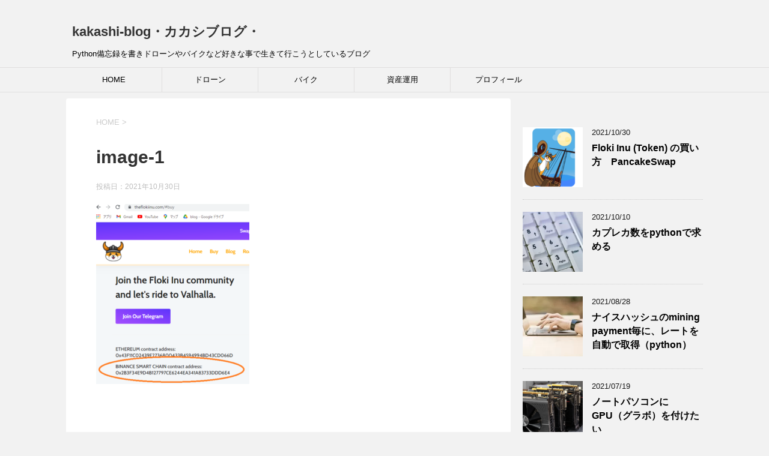

--- FILE ---
content_type: text/html; charset=UTF-8
request_url: https://kakashi-blog.com/%EF%BC%88%E4%BB%AE%E6%83%B3%E9%80%9A%E8%B2%A8%EF%BC%89floki-inu-%E3%81%AE%E8%B2%B7%E3%81%84%E6%96%B9%E3%80%80%EF%BD%B0pancakeswap%EF%BD%B0/image-1-11/
body_size: 13749
content:
<!DOCTYPE html>
<!--[if lt IE 7]>
<html class="ie6" dir="ltr" lang="ja" prefix="og: https://ogp.me/ns#"> <![endif]-->
<!--[if IE 7]>
<html class="i7" dir="ltr" lang="ja" prefix="og: https://ogp.me/ns#"> <![endif]-->
<!--[if IE 8]>
<html class="ie" dir="ltr" lang="ja" prefix="og: https://ogp.me/ns#"> <![endif]-->
<!--[if gt IE 8]><!-->
<html dir="ltr" lang="ja" prefix="og: https://ogp.me/ns#">
	<!--<![endif]-->
	<head prefix="og: http://ogp.me/ns# fb: http://ogp.me/ns/fb# article: http://ogp.me/ns/article#">
		<meta charset="UTF-8" >
		<meta name="viewport" content="width=device-width,initial-scale=1.0,user-scalable=yes">
		<meta name="format-detection" content="telephone=no" >
		
		
		<link rel="alternate" type="application/rss+xml" title="kakashi-blog・カカシブログ・ RSS Feed" href="https://kakashi-blog.com/feed/" />
		<link rel="pingback" href="https://kakashi-blog.com/xmlrpc.php" >
		<!--[if lt IE 9]>
		<script src="https://kakashi-blog.com/wp-content/themes/stinger8/js/html5shiv.js"></script>
		<![endif]-->
				<title>image-1 | kakashi-blog・カカシブログ・</title>
	<style>img:is([sizes="auto" i], [sizes^="auto," i]) { contain-intrinsic-size: 3000px 1500px }</style>
	
		<!-- All in One SEO 4.8.7.2 - aioseo.com -->
	<meta name="robots" content="max-image-preview:large" />
	<meta name="author" content="kakashi"/>
	<meta name="google-site-verification" content="uJ14Q5WiiOZ8sk41zJjF3lIoLj0TzaVNm4dQNiSDBkY" />
	<link rel="canonical" href="https://kakashi-blog.com/%ef%bc%88%e4%bb%ae%e6%83%b3%e9%80%9a%e8%b2%a8%ef%bc%89floki-inu-%e3%81%ae%e8%b2%b7%e3%81%84%e6%96%b9%e3%80%80%ef%bd%b0pancakeswap%ef%bd%b0/image-1-11/" />
	<meta name="generator" content="All in One SEO (AIOSEO) 4.8.7.2" />
		<meta property="og:locale" content="ja_JP" />
		<meta property="og:site_name" content="kakashi-blog・カカシブログ・ | Python備忘録を書きドローンやバイクなど好きな事で生きて行こうとしているブログ" />
		<meta property="og:type" content="article" />
		<meta property="og:title" content="image-1 | kakashi-blog・カカシブログ・" />
		<meta property="og:url" content="https://kakashi-blog.com/%ef%bc%88%e4%bb%ae%e6%83%b3%e9%80%9a%e8%b2%a8%ef%bc%89floki-inu-%e3%81%ae%e8%b2%b7%e3%81%84%e6%96%b9%e3%80%80%ef%bd%b0pancakeswap%ef%bd%b0/image-1-11/" />
		<meta property="article:published_time" content="2021-10-30T12:19:50+00:00" />
		<meta property="article:modified_time" content="2021-10-30T12:19:50+00:00" />
		<meta name="twitter:card" content="summary" />
		<meta name="twitter:title" content="image-1 | kakashi-blog・カカシブログ・" />
		<script type="application/ld+json" class="aioseo-schema">
			{"@context":"https:\/\/schema.org","@graph":[{"@type":"BreadcrumbList","@id":"https:\/\/kakashi-blog.com\/%ef%bc%88%e4%bb%ae%e6%83%b3%e9%80%9a%e8%b2%a8%ef%bc%89floki-inu-%e3%81%ae%e8%b2%b7%e3%81%84%e6%96%b9%e3%80%80%ef%bd%b0pancakeswap%ef%bd%b0\/image-1-11\/#breadcrumblist","itemListElement":[{"@type":"ListItem","@id":"https:\/\/kakashi-blog.com#listItem","position":1,"name":"\u30db\u30fc\u30e0","item":"https:\/\/kakashi-blog.com","nextItem":{"@type":"ListItem","@id":"https:\/\/kakashi-blog.com\/%ef%bc%88%e4%bb%ae%e6%83%b3%e9%80%9a%e8%b2%a8%ef%bc%89floki-inu-%e3%81%ae%e8%b2%b7%e3%81%84%e6%96%b9%e3%80%80%ef%bd%b0pancakeswap%ef%bd%b0\/image-1-11\/#listItem","name":"image-1"}},{"@type":"ListItem","@id":"https:\/\/kakashi-blog.com\/%ef%bc%88%e4%bb%ae%e6%83%b3%e9%80%9a%e8%b2%a8%ef%bc%89floki-inu-%e3%81%ae%e8%b2%b7%e3%81%84%e6%96%b9%e3%80%80%ef%bd%b0pancakeswap%ef%bd%b0\/image-1-11\/#listItem","position":2,"name":"image-1","previousItem":{"@type":"ListItem","@id":"https:\/\/kakashi-blog.com#listItem","name":"\u30db\u30fc\u30e0"}}]},{"@type":"ItemPage","@id":"https:\/\/kakashi-blog.com\/%ef%bc%88%e4%bb%ae%e6%83%b3%e9%80%9a%e8%b2%a8%ef%bc%89floki-inu-%e3%81%ae%e8%b2%b7%e3%81%84%e6%96%b9%e3%80%80%ef%bd%b0pancakeswap%ef%bd%b0\/image-1-11\/#itempage","url":"https:\/\/kakashi-blog.com\/%ef%bc%88%e4%bb%ae%e6%83%b3%e9%80%9a%e8%b2%a8%ef%bc%89floki-inu-%e3%81%ae%e8%b2%b7%e3%81%84%e6%96%b9%e3%80%80%ef%bd%b0pancakeswap%ef%bd%b0\/image-1-11\/","name":"image-1 | kakashi-blog\u30fb\u30ab\u30ab\u30b7\u30d6\u30ed\u30b0\u30fb","inLanguage":"ja","isPartOf":{"@id":"https:\/\/kakashi-blog.com\/#website"},"breadcrumb":{"@id":"https:\/\/kakashi-blog.com\/%ef%bc%88%e4%bb%ae%e6%83%b3%e9%80%9a%e8%b2%a8%ef%bc%89floki-inu-%e3%81%ae%e8%b2%b7%e3%81%84%e6%96%b9%e3%80%80%ef%bd%b0pancakeswap%ef%bd%b0\/image-1-11\/#breadcrumblist"},"author":{"@id":"https:\/\/kakashi-blog.com\/author\/kakashi\/#author"},"creator":{"@id":"https:\/\/kakashi-blog.com\/author\/kakashi\/#author"},"datePublished":"2021-10-30T21:19:50+09:00","dateModified":"2021-10-30T21:19:50+09:00"},{"@type":"Organization","@id":"https:\/\/kakashi-blog.com\/#organization","name":"kakashi-blog\u30fb\u30ab\u30ab\u30b7\u30d6\u30ed\u30b0\u30fb","description":"Python\u5099\u5fd8\u9332\u3092\u66f8\u304d\u30c9\u30ed\u30fc\u30f3\u3084\u30d0\u30a4\u30af\u306a\u3069\u597d\u304d\u306a\u4e8b\u3067\u751f\u304d\u3066\u884c\u3053\u3046\u3068\u3057\u3066\u3044\u308b\u30d6\u30ed\u30b0","url":"https:\/\/kakashi-blog.com\/"},{"@type":"Person","@id":"https:\/\/kakashi-blog.com\/author\/kakashi\/#author","url":"https:\/\/kakashi-blog.com\/author\/kakashi\/","name":"kakashi","image":{"@type":"ImageObject","@id":"https:\/\/kakashi-blog.com\/%ef%bc%88%e4%bb%ae%e6%83%b3%e9%80%9a%e8%b2%a8%ef%bc%89floki-inu-%e3%81%ae%e8%b2%b7%e3%81%84%e6%96%b9%e3%80%80%ef%bd%b0pancakeswap%ef%bd%b0\/image-1-11\/#authorImage","url":"https:\/\/secure.gravatar.com\/avatar\/102d68987fe6634349d28d7ce20b3af8f5515c1b6c06baae312c3492c2b64d98?s=96&d=mm&r=g","width":96,"height":96,"caption":"kakashi"}},{"@type":"WebSite","@id":"https:\/\/kakashi-blog.com\/#website","url":"https:\/\/kakashi-blog.com\/","name":"kakashi-blog\u30fb\u30ab\u30ab\u30b7\u30d6\u30ed\u30b0\u30fb","description":"Python\u5099\u5fd8\u9332\u3092\u66f8\u304d\u30c9\u30ed\u30fc\u30f3\u3084\u30d0\u30a4\u30af\u306a\u3069\u597d\u304d\u306a\u4e8b\u3067\u751f\u304d\u3066\u884c\u3053\u3046\u3068\u3057\u3066\u3044\u308b\u30d6\u30ed\u30b0","inLanguage":"ja","publisher":{"@id":"https:\/\/kakashi-blog.com\/#organization"}}]}
		</script>
		<!-- All in One SEO -->

<link rel='dns-prefetch' href='//ajax.googleapis.com' />
<script type="text/javascript">
/* <![CDATA[ */
window._wpemojiSettings = {"baseUrl":"https:\/\/s.w.org\/images\/core\/emoji\/16.0.1\/72x72\/","ext":".png","svgUrl":"https:\/\/s.w.org\/images\/core\/emoji\/16.0.1\/svg\/","svgExt":".svg","source":{"concatemoji":"https:\/\/kakashi-blog.com\/wp-includes\/js\/wp-emoji-release.min.js?ver=6.8.3"}};
/*! This file is auto-generated */
!function(s,n){var o,i,e;function c(e){try{var t={supportTests:e,timestamp:(new Date).valueOf()};sessionStorage.setItem(o,JSON.stringify(t))}catch(e){}}function p(e,t,n){e.clearRect(0,0,e.canvas.width,e.canvas.height),e.fillText(t,0,0);var t=new Uint32Array(e.getImageData(0,0,e.canvas.width,e.canvas.height).data),a=(e.clearRect(0,0,e.canvas.width,e.canvas.height),e.fillText(n,0,0),new Uint32Array(e.getImageData(0,0,e.canvas.width,e.canvas.height).data));return t.every(function(e,t){return e===a[t]})}function u(e,t){e.clearRect(0,0,e.canvas.width,e.canvas.height),e.fillText(t,0,0);for(var n=e.getImageData(16,16,1,1),a=0;a<n.data.length;a++)if(0!==n.data[a])return!1;return!0}function f(e,t,n,a){switch(t){case"flag":return n(e,"\ud83c\udff3\ufe0f\u200d\u26a7\ufe0f","\ud83c\udff3\ufe0f\u200b\u26a7\ufe0f")?!1:!n(e,"\ud83c\udde8\ud83c\uddf6","\ud83c\udde8\u200b\ud83c\uddf6")&&!n(e,"\ud83c\udff4\udb40\udc67\udb40\udc62\udb40\udc65\udb40\udc6e\udb40\udc67\udb40\udc7f","\ud83c\udff4\u200b\udb40\udc67\u200b\udb40\udc62\u200b\udb40\udc65\u200b\udb40\udc6e\u200b\udb40\udc67\u200b\udb40\udc7f");case"emoji":return!a(e,"\ud83e\udedf")}return!1}function g(e,t,n,a){var r="undefined"!=typeof WorkerGlobalScope&&self instanceof WorkerGlobalScope?new OffscreenCanvas(300,150):s.createElement("canvas"),o=r.getContext("2d",{willReadFrequently:!0}),i=(o.textBaseline="top",o.font="600 32px Arial",{});return e.forEach(function(e){i[e]=t(o,e,n,a)}),i}function t(e){var t=s.createElement("script");t.src=e,t.defer=!0,s.head.appendChild(t)}"undefined"!=typeof Promise&&(o="wpEmojiSettingsSupports",i=["flag","emoji"],n.supports={everything:!0,everythingExceptFlag:!0},e=new Promise(function(e){s.addEventListener("DOMContentLoaded",e,{once:!0})}),new Promise(function(t){var n=function(){try{var e=JSON.parse(sessionStorage.getItem(o));if("object"==typeof e&&"number"==typeof e.timestamp&&(new Date).valueOf()<e.timestamp+604800&&"object"==typeof e.supportTests)return e.supportTests}catch(e){}return null}();if(!n){if("undefined"!=typeof Worker&&"undefined"!=typeof OffscreenCanvas&&"undefined"!=typeof URL&&URL.createObjectURL&&"undefined"!=typeof Blob)try{var e="postMessage("+g.toString()+"("+[JSON.stringify(i),f.toString(),p.toString(),u.toString()].join(",")+"));",a=new Blob([e],{type:"text/javascript"}),r=new Worker(URL.createObjectURL(a),{name:"wpTestEmojiSupports"});return void(r.onmessage=function(e){c(n=e.data),r.terminate(),t(n)})}catch(e){}c(n=g(i,f,p,u))}t(n)}).then(function(e){for(var t in e)n.supports[t]=e[t],n.supports.everything=n.supports.everything&&n.supports[t],"flag"!==t&&(n.supports.everythingExceptFlag=n.supports.everythingExceptFlag&&n.supports[t]);n.supports.everythingExceptFlag=n.supports.everythingExceptFlag&&!n.supports.flag,n.DOMReady=!1,n.readyCallback=function(){n.DOMReady=!0}}).then(function(){return e}).then(function(){var e;n.supports.everything||(n.readyCallback(),(e=n.source||{}).concatemoji?t(e.concatemoji):e.wpemoji&&e.twemoji&&(t(e.twemoji),t(e.wpemoji)))}))}((window,document),window._wpemojiSettings);
/* ]]> */
</script>
<style id='wp-emoji-styles-inline-css' type='text/css'>

	img.wp-smiley, img.emoji {
		display: inline !important;
		border: none !important;
		box-shadow: none !important;
		height: 1em !important;
		width: 1em !important;
		margin: 0 0.07em !important;
		vertical-align: -0.1em !important;
		background: none !important;
		padding: 0 !important;
	}
</style>
<link rel='stylesheet' id='wp-block-library-css' href='https://kakashi-blog.com/wp-includes/css/dist/block-library/style.min.css?ver=6.8.3' type='text/css' media='all' />
<style id='classic-theme-styles-inline-css' type='text/css'>
/*! This file is auto-generated */
.wp-block-button__link{color:#fff;background-color:#32373c;border-radius:9999px;box-shadow:none;text-decoration:none;padding:calc(.667em + 2px) calc(1.333em + 2px);font-size:1.125em}.wp-block-file__button{background:#32373c;color:#fff;text-decoration:none}
</style>
<style id='global-styles-inline-css' type='text/css'>
:root{--wp--preset--aspect-ratio--square: 1;--wp--preset--aspect-ratio--4-3: 4/3;--wp--preset--aspect-ratio--3-4: 3/4;--wp--preset--aspect-ratio--3-2: 3/2;--wp--preset--aspect-ratio--2-3: 2/3;--wp--preset--aspect-ratio--16-9: 16/9;--wp--preset--aspect-ratio--9-16: 9/16;--wp--preset--color--black: #000000;--wp--preset--color--cyan-bluish-gray: #abb8c3;--wp--preset--color--white: #ffffff;--wp--preset--color--pale-pink: #f78da7;--wp--preset--color--vivid-red: #cf2e2e;--wp--preset--color--luminous-vivid-orange: #ff6900;--wp--preset--color--luminous-vivid-amber: #fcb900;--wp--preset--color--light-green-cyan: #7bdcb5;--wp--preset--color--vivid-green-cyan: #00d084;--wp--preset--color--pale-cyan-blue: #8ed1fc;--wp--preset--color--vivid-cyan-blue: #0693e3;--wp--preset--color--vivid-purple: #9b51e0;--wp--preset--gradient--vivid-cyan-blue-to-vivid-purple: linear-gradient(135deg,rgba(6,147,227,1) 0%,rgb(155,81,224) 100%);--wp--preset--gradient--light-green-cyan-to-vivid-green-cyan: linear-gradient(135deg,rgb(122,220,180) 0%,rgb(0,208,130) 100%);--wp--preset--gradient--luminous-vivid-amber-to-luminous-vivid-orange: linear-gradient(135deg,rgba(252,185,0,1) 0%,rgba(255,105,0,1) 100%);--wp--preset--gradient--luminous-vivid-orange-to-vivid-red: linear-gradient(135deg,rgba(255,105,0,1) 0%,rgb(207,46,46) 100%);--wp--preset--gradient--very-light-gray-to-cyan-bluish-gray: linear-gradient(135deg,rgb(238,238,238) 0%,rgb(169,184,195) 100%);--wp--preset--gradient--cool-to-warm-spectrum: linear-gradient(135deg,rgb(74,234,220) 0%,rgb(151,120,209) 20%,rgb(207,42,186) 40%,rgb(238,44,130) 60%,rgb(251,105,98) 80%,rgb(254,248,76) 100%);--wp--preset--gradient--blush-light-purple: linear-gradient(135deg,rgb(255,206,236) 0%,rgb(152,150,240) 100%);--wp--preset--gradient--blush-bordeaux: linear-gradient(135deg,rgb(254,205,165) 0%,rgb(254,45,45) 50%,rgb(107,0,62) 100%);--wp--preset--gradient--luminous-dusk: linear-gradient(135deg,rgb(255,203,112) 0%,rgb(199,81,192) 50%,rgb(65,88,208) 100%);--wp--preset--gradient--pale-ocean: linear-gradient(135deg,rgb(255,245,203) 0%,rgb(182,227,212) 50%,rgb(51,167,181) 100%);--wp--preset--gradient--electric-grass: linear-gradient(135deg,rgb(202,248,128) 0%,rgb(113,206,126) 100%);--wp--preset--gradient--midnight: linear-gradient(135deg,rgb(2,3,129) 0%,rgb(40,116,252) 100%);--wp--preset--font-size--small: 13px;--wp--preset--font-size--medium: 20px;--wp--preset--font-size--large: 36px;--wp--preset--font-size--x-large: 42px;--wp--preset--spacing--20: 0.44rem;--wp--preset--spacing--30: 0.67rem;--wp--preset--spacing--40: 1rem;--wp--preset--spacing--50: 1.5rem;--wp--preset--spacing--60: 2.25rem;--wp--preset--spacing--70: 3.38rem;--wp--preset--spacing--80: 5.06rem;--wp--preset--shadow--natural: 6px 6px 9px rgba(0, 0, 0, 0.2);--wp--preset--shadow--deep: 12px 12px 50px rgba(0, 0, 0, 0.4);--wp--preset--shadow--sharp: 6px 6px 0px rgba(0, 0, 0, 0.2);--wp--preset--shadow--outlined: 6px 6px 0px -3px rgba(255, 255, 255, 1), 6px 6px rgba(0, 0, 0, 1);--wp--preset--shadow--crisp: 6px 6px 0px rgba(0, 0, 0, 1);}:where(.is-layout-flex){gap: 0.5em;}:where(.is-layout-grid){gap: 0.5em;}body .is-layout-flex{display: flex;}.is-layout-flex{flex-wrap: wrap;align-items: center;}.is-layout-flex > :is(*, div){margin: 0;}body .is-layout-grid{display: grid;}.is-layout-grid > :is(*, div){margin: 0;}:where(.wp-block-columns.is-layout-flex){gap: 2em;}:where(.wp-block-columns.is-layout-grid){gap: 2em;}:where(.wp-block-post-template.is-layout-flex){gap: 1.25em;}:where(.wp-block-post-template.is-layout-grid){gap: 1.25em;}.has-black-color{color: var(--wp--preset--color--black) !important;}.has-cyan-bluish-gray-color{color: var(--wp--preset--color--cyan-bluish-gray) !important;}.has-white-color{color: var(--wp--preset--color--white) !important;}.has-pale-pink-color{color: var(--wp--preset--color--pale-pink) !important;}.has-vivid-red-color{color: var(--wp--preset--color--vivid-red) !important;}.has-luminous-vivid-orange-color{color: var(--wp--preset--color--luminous-vivid-orange) !important;}.has-luminous-vivid-amber-color{color: var(--wp--preset--color--luminous-vivid-amber) !important;}.has-light-green-cyan-color{color: var(--wp--preset--color--light-green-cyan) !important;}.has-vivid-green-cyan-color{color: var(--wp--preset--color--vivid-green-cyan) !important;}.has-pale-cyan-blue-color{color: var(--wp--preset--color--pale-cyan-blue) !important;}.has-vivid-cyan-blue-color{color: var(--wp--preset--color--vivid-cyan-blue) !important;}.has-vivid-purple-color{color: var(--wp--preset--color--vivid-purple) !important;}.has-black-background-color{background-color: var(--wp--preset--color--black) !important;}.has-cyan-bluish-gray-background-color{background-color: var(--wp--preset--color--cyan-bluish-gray) !important;}.has-white-background-color{background-color: var(--wp--preset--color--white) !important;}.has-pale-pink-background-color{background-color: var(--wp--preset--color--pale-pink) !important;}.has-vivid-red-background-color{background-color: var(--wp--preset--color--vivid-red) !important;}.has-luminous-vivid-orange-background-color{background-color: var(--wp--preset--color--luminous-vivid-orange) !important;}.has-luminous-vivid-amber-background-color{background-color: var(--wp--preset--color--luminous-vivid-amber) !important;}.has-light-green-cyan-background-color{background-color: var(--wp--preset--color--light-green-cyan) !important;}.has-vivid-green-cyan-background-color{background-color: var(--wp--preset--color--vivid-green-cyan) !important;}.has-pale-cyan-blue-background-color{background-color: var(--wp--preset--color--pale-cyan-blue) !important;}.has-vivid-cyan-blue-background-color{background-color: var(--wp--preset--color--vivid-cyan-blue) !important;}.has-vivid-purple-background-color{background-color: var(--wp--preset--color--vivid-purple) !important;}.has-black-border-color{border-color: var(--wp--preset--color--black) !important;}.has-cyan-bluish-gray-border-color{border-color: var(--wp--preset--color--cyan-bluish-gray) !important;}.has-white-border-color{border-color: var(--wp--preset--color--white) !important;}.has-pale-pink-border-color{border-color: var(--wp--preset--color--pale-pink) !important;}.has-vivid-red-border-color{border-color: var(--wp--preset--color--vivid-red) !important;}.has-luminous-vivid-orange-border-color{border-color: var(--wp--preset--color--luminous-vivid-orange) !important;}.has-luminous-vivid-amber-border-color{border-color: var(--wp--preset--color--luminous-vivid-amber) !important;}.has-light-green-cyan-border-color{border-color: var(--wp--preset--color--light-green-cyan) !important;}.has-vivid-green-cyan-border-color{border-color: var(--wp--preset--color--vivid-green-cyan) !important;}.has-pale-cyan-blue-border-color{border-color: var(--wp--preset--color--pale-cyan-blue) !important;}.has-vivid-cyan-blue-border-color{border-color: var(--wp--preset--color--vivid-cyan-blue) !important;}.has-vivid-purple-border-color{border-color: var(--wp--preset--color--vivid-purple) !important;}.has-vivid-cyan-blue-to-vivid-purple-gradient-background{background: var(--wp--preset--gradient--vivid-cyan-blue-to-vivid-purple) !important;}.has-light-green-cyan-to-vivid-green-cyan-gradient-background{background: var(--wp--preset--gradient--light-green-cyan-to-vivid-green-cyan) !important;}.has-luminous-vivid-amber-to-luminous-vivid-orange-gradient-background{background: var(--wp--preset--gradient--luminous-vivid-amber-to-luminous-vivid-orange) !important;}.has-luminous-vivid-orange-to-vivid-red-gradient-background{background: var(--wp--preset--gradient--luminous-vivid-orange-to-vivid-red) !important;}.has-very-light-gray-to-cyan-bluish-gray-gradient-background{background: var(--wp--preset--gradient--very-light-gray-to-cyan-bluish-gray) !important;}.has-cool-to-warm-spectrum-gradient-background{background: var(--wp--preset--gradient--cool-to-warm-spectrum) !important;}.has-blush-light-purple-gradient-background{background: var(--wp--preset--gradient--blush-light-purple) !important;}.has-blush-bordeaux-gradient-background{background: var(--wp--preset--gradient--blush-bordeaux) !important;}.has-luminous-dusk-gradient-background{background: var(--wp--preset--gradient--luminous-dusk) !important;}.has-pale-ocean-gradient-background{background: var(--wp--preset--gradient--pale-ocean) !important;}.has-electric-grass-gradient-background{background: var(--wp--preset--gradient--electric-grass) !important;}.has-midnight-gradient-background{background: var(--wp--preset--gradient--midnight) !important;}.has-small-font-size{font-size: var(--wp--preset--font-size--small) !important;}.has-medium-font-size{font-size: var(--wp--preset--font-size--medium) !important;}.has-large-font-size{font-size: var(--wp--preset--font-size--large) !important;}.has-x-large-font-size{font-size: var(--wp--preset--font-size--x-large) !important;}
:where(.wp-block-post-template.is-layout-flex){gap: 1.25em;}:where(.wp-block-post-template.is-layout-grid){gap: 1.25em;}
:where(.wp-block-columns.is-layout-flex){gap: 2em;}:where(.wp-block-columns.is-layout-grid){gap: 2em;}
:root :where(.wp-block-pullquote){font-size: 1.5em;line-height: 1.6;}
</style>
<link rel='stylesheet' id='parent-style-css' href='https://kakashi-blog.com/wp-content/themes/stinger8/style.css?ver=6.8.3' type='text/css' media='all' />
<link rel='stylesheet' id='normalize-css' href='https://kakashi-blog.com/wp-content/themes/stinger8/css/normalize.css?ver=1.5.9' type='text/css' media='all' />
<link rel='stylesheet' id='font-awesome-css' href='https://kakashi-blog.com/wp-content/themes/stinger8/css/fontawesome/css/font-awesome.min.css?ver=4.5.0' type='text/css' media='all' />
<link rel='stylesheet' id='style-css' href='https://kakashi-blog.com/wp-content/themes/stinger_child/style.css?ver=6.8.3' type='text/css' media='all' />
<link rel='stylesheet' id='amazonjs-css' href='https://kakashi-blog.com/wp-content/plugins/amazonjs/css/amazonjs.css?ver=0.10' type='text/css' media='all' />
<script type="text/javascript" src="//ajax.googleapis.com/ajax/libs/jquery/1.11.3/jquery.min.js?ver=1.11.3" id="jquery-js"></script>
<link rel="https://api.w.org/" href="https://kakashi-blog.com/wp-json/" /><link rel="alternate" title="JSON" type="application/json" href="https://kakashi-blog.com/wp-json/wp/v2/media/1360" /><link rel='shortlink' href='https://kakashi-blog.com/?p=1360' />
<link rel="alternate" title="oEmbed (JSON)" type="application/json+oembed" href="https://kakashi-blog.com/wp-json/oembed/1.0/embed?url=https%3A%2F%2Fkakashi-blog.com%2F%25ef%25bc%2588%25e4%25bb%25ae%25e6%2583%25b3%25e9%2580%259a%25e8%25b2%25a8%25ef%25bc%2589floki-inu-%25e3%2581%25ae%25e8%25b2%25b7%25e3%2581%2584%25e6%2596%25b9%25e3%2580%2580%25ef%25bd%25b0pancakeswap%25ef%25bd%25b0%2Fimage-1-11%2F" />
<link rel="alternate" title="oEmbed (XML)" type="text/xml+oembed" href="https://kakashi-blog.com/wp-json/oembed/1.0/embed?url=https%3A%2F%2Fkakashi-blog.com%2F%25ef%25bc%2588%25e4%25bb%25ae%25e6%2583%25b3%25e9%2580%259a%25e8%25b2%25a8%25ef%25bc%2589floki-inu-%25e3%2581%25ae%25e8%25b2%25b7%25e3%2581%2584%25e6%2596%25b9%25e3%2580%2580%25ef%25bd%25b0pancakeswap%25ef%25bd%25b0%2Fimage-1-11%2F&#038;format=xml" />
<script async src="https://pagead2.googlesyndication.com/pagead/js/adsbygoogle.js"></script>
<!-- 横長１ -->
<ins class="adsbygoogle" data-ad-client="ca-pub-9775562472023217" data-ad-slot="4633796659"></ins>
<script>
     (adsbygoogle = window.adsbygoogle || []).push({});
</script><style type="text/css">.broken_link, a.broken_link {
	text-decoration: line-through;
}</style>		<style type="text/css" id="wp-custom-css">
			h2{
background-color:transparent;
border-top:none;
border-bottom:none;
border-left: inset 10px #DDFFFF ;
}		</style>
			</head>
	<body class="attachment wp-singular attachment-template-default single single-attachment postid-1360 attachmentid-1360 attachment-png wp-theme-stinger8 wp-child-theme-stinger_child" >
			<div id="st-ami">
				<div id="wrapper">
				<div id="wrapper-in">
					<header>
						<div id="headbox-bg">
							<div class="clearfix" id="headbox">
								<nav id="s-navi" class="pcnone">
	<dl class="acordion">
		<dt class="trigger">
			<p><span class="op"><i class="fa fa-bars"></i></span></p>
		</dt>

		<dd class="acordion_tree">
						<div class="menu-%e3%83%a1%e3%83%8b%e3%83%a5%e3%83%bc-container"><ul id="menu-%e3%83%a1%e3%83%8b%e3%83%a5%e3%83%bc" class="menu"><li id="menu-item-462" class="menu-item menu-item-type-custom menu-item-object-custom menu-item-home menu-item-462"><a href="https://kakashi-blog.com/">HOME</a></li>
<li id="menu-item-463" class="menu-item menu-item-type-taxonomy menu-item-object-category menu-item-463"><a href="https://kakashi-blog.com/category/%e3%83%89%e3%83%ad%e3%83%bc%e3%83%b3/">ドローン</a></li>
<li id="menu-item-833" class="menu-item menu-item-type-taxonomy menu-item-object-category menu-item-833"><a href="https://kakashi-blog.com/category/%e3%83%90%e3%82%a4%e3%82%af/">バイク</a></li>
<li id="menu-item-464" class="menu-item menu-item-type-taxonomy menu-item-object-category menu-item-464"><a href="https://kakashi-blog.com/category/%e8%b3%87%e7%94%a3%e9%81%8b%e7%94%a8/">資産運用</a></li>
<li id="menu-item-467" class="menu-item menu-item-type-post_type menu-item-object-page menu-item-467"><a href="https://kakashi-blog.com/%e3%83%97%e3%83%ad%e3%83%95%e3%82%a3%e3%83%bc%e3%83%ab/">プロフィール</a></li>
</ul></div>			<div class="clear"></div>

		</dd>
	</dl>
</nav>
									<div id="header-l">
									<!-- ロゴ又はブログ名 -->
									<p class="sitename">
										<a href="https://kakashi-blog.com/">
											kakashi-blog・カカシブログ・										</a>
									</p>
									<!-- ロゴ又はブログ名ここまで -->
									<!-- キャプション -->
																			<p class="descr">
											Python備忘録を書きドローンやバイクなど好きな事で生きて行こうとしているブログ										</p>
																		</div><!-- /#header-l -->

							</div><!-- /#headbox-bg -->
						</div><!-- /#headbox clearfix -->

						<div id="gazou-wide">
										<div id="st-menubox">
			<div id="st-menuwide">
				<nav class="smanone clearfix"><ul id="menu-%e3%83%a1%e3%83%8b%e3%83%a5%e3%83%bc-1" class="menu"><li class="menu-item menu-item-type-custom menu-item-object-custom menu-item-home menu-item-462"><a href="https://kakashi-blog.com/">HOME</a></li>
<li class="menu-item menu-item-type-taxonomy menu-item-object-category menu-item-463"><a href="https://kakashi-blog.com/category/%e3%83%89%e3%83%ad%e3%83%bc%e3%83%b3/">ドローン</a></li>
<li class="menu-item menu-item-type-taxonomy menu-item-object-category menu-item-833"><a href="https://kakashi-blog.com/category/%e3%83%90%e3%82%a4%e3%82%af/">バイク</a></li>
<li class="menu-item menu-item-type-taxonomy menu-item-object-category menu-item-464"><a href="https://kakashi-blog.com/category/%e8%b3%87%e7%94%a3%e9%81%8b%e7%94%a8/">資産運用</a></li>
<li class="menu-item menu-item-type-post_type menu-item-object-page menu-item-467"><a href="https://kakashi-blog.com/%e3%83%97%e3%83%ad%e3%83%95%e3%82%a3%e3%83%bc%e3%83%ab/">プロフィール</a></li>
</ul></nav>			</div>
		</div>
	
							
						</div>
						<!-- /gazou -->

					</header>
					<div id="content-w">
<div id="content" class="clearfix">
	<div id="contentInner">

		<div class="st-main">

			<!-- ぱんくず -->
			<section id="breadcrumb">
			<ol itemscope itemtype="http://schema.org/BreadcrumbList">
					 <li itemprop="itemListElement" itemscope
      itemtype="http://schema.org/ListItem"><a href="https://kakashi-blog.com" itemprop="item"><span itemprop="name">HOME</span></a> > <meta itemprop="position" content="1" /></li>
							</ol>
			</section>
			<!--/ ぱんくず -->

			<div id="post-1360" class="st-post post-1360 attachment type-attachment status-inherit hentry">
				<article>
					<!--ループ開始 -->
										
										<p class="st-catgroup">
										</p>
									

					<h1 class="entry-title">image-1</h1>

					<div class="blogbox">
						<p><span class="kdate">
															投稿日：<time class="updated" datetime="2021-10-30T21:19:50+0900">2021年10月30日</time>
													</span></p>
					</div>

					<div class="mainbox">
							<div class="entry-content">
								<p class="attachment"><a href='https://kakashi-blog.com/wp-content/uploads/2021/10/image-1.png'><img fetchpriority="high" decoding="async" width="255" height="300" src="https://kakashi-blog.com/wp-content/uploads/2021/10/image-1-255x300.png" class="attachment-medium size-medium" alt="" srcset="https://kakashi-blog.com/wp-content/uploads/2021/10/image-1-255x300.png 255w, https://kakashi-blog.com/wp-content/uploads/2021/10/image-1.png 511w" sizes="(max-width: 255px) 100vw, 255px" /></a></p>
<div class="d90ccfe50c0aeba16079116a26a57520" data-index="3" style="float: none; margin:10px 0 10px 0; text-align:center;">
<script async src="https://pagead2.googlesyndication.com/pagead/js/adsbygoogle.js"></script>
<!-- スクエア１ -->
<ins class="adsbygoogle"
     style="display:block"
     data-ad-client="ca-pub-9775562472023217"
     data-ad-slot="3431066639"
     data-ad-format="auto"
     data-full-width-responsive="true"></ins>
<script>
     (adsbygoogle = window.adsbygoogle || []).push({});
</script>
</div>

<div style="font-size: 0px; height: 0px; line-height: 0px; margin: 0; padding: 0; clear: both;"></div>							</div>
						<div class="adbox">

				
	
							
	</div>
		
							
					</div><!-- .mainboxここまで -->
	
							<div class="sns">
	<ul class="clearfix">
		<!--ツイートボタン-->
		<li class="twitter"> 
		<a onclick="window.open('//twitter.com/intent/tweet?url=https%3A%2F%2Fkakashi-blog.com%2F%25ef%25bc%2588%25e4%25bb%25ae%25e6%2583%25b3%25e9%2580%259a%25e8%25b2%25a8%25ef%25bc%2589floki-inu-%25e3%2581%25ae%25e8%25b2%25b7%25e3%2581%2584%25e6%2596%25b9%25e3%2580%2580%25ef%25bd%25b0pancakeswap%25ef%25bd%25b0%2Fimage-1-11%2F&text=image-1&tw_p=tweetbutton', '', 'width=500,height=450'); return false;"><i class="fa fa-twitter"></i><span class="snstext " >Twitter</span></a>
		</li>

		<!--Facebookボタン-->      
		<li class="facebook">
		<a href="//www.facebook.com/sharer.php?src=bm&u=https%3A%2F%2Fkakashi-blog.com%2F%25ef%25bc%2588%25e4%25bb%25ae%25e6%2583%25b3%25e9%2580%259a%25e8%25b2%25a8%25ef%25bc%2589floki-inu-%25e3%2581%25ae%25e8%25b2%25b7%25e3%2581%2584%25e6%2596%25b9%25e3%2580%2580%25ef%25bd%25b0pancakeswap%25ef%25bd%25b0%2Fimage-1-11%2F&t=image-1" target="_blank"><i class="fa fa-facebook"></i><span class="snstext " >Facebook</span>
		</a>
		</li>

		<!--Google+1ボタン-->
		<li class="googleplus">
		<a href="https://plus.google.com/share?url=https%3A%2F%2Fkakashi-blog.com%2F%25ef%25bc%2588%25e4%25bb%25ae%25e6%2583%25b3%25e9%2580%259a%25e8%25b2%25a8%25ef%25bc%2589floki-inu-%25e3%2581%25ae%25e8%25b2%25b7%25e3%2581%2584%25e6%2596%25b9%25e3%2580%2580%25ef%25bd%25b0pancakeswap%25ef%25bd%25b0%2Fimage-1-11%2F" target="_blank"><i class="fa fa-google-plus"></i><span class="snstext " >Google+</span></a>
		</li>

		<!--ポケットボタン-->      
		<li class="pocket">
		<a onclick="window.open('//getpocket.com/edit?url=https%3A%2F%2Fkakashi-blog.com%2F%25ef%25bc%2588%25e4%25bb%25ae%25e6%2583%25b3%25e9%2580%259a%25e8%25b2%25a8%25ef%25bc%2589floki-inu-%25e3%2581%25ae%25e8%25b2%25b7%25e3%2581%2584%25e6%2596%25b9%25e3%2580%2580%25ef%25bd%25b0pancakeswap%25ef%25bd%25b0%2Fimage-1-11%2F&title=image-1', '', 'width=500,height=350'); return false;"><i class="fa fa-get-pocket"></i><span class="snstext " >Pocket</span></a></li>

		<!--はてブボタン-->  
		<li class="hatebu">       
			<a href="//b.hatena.ne.jp/entry/https://kakashi-blog.com/%ef%bc%88%e4%bb%ae%e6%83%b3%e9%80%9a%e8%b2%a8%ef%bc%89floki-inu-%e3%81%ae%e8%b2%b7%e3%81%84%e6%96%b9%e3%80%80%ef%bd%b0pancakeswap%ef%bd%b0/image-1-11/" class="hatena-bookmark-button" data-hatena-bookmark-layout="simple" title="image-1"><span style="font-weight:bold" class="fa-hatena">B!</span><span class="snstext " >はてブ</span>
			</a><script type="text/javascript" src="//b.st-hatena.com/js/bookmark_button.js" charset="utf-8" async="async"></script>

		</li>

		<!--LINEボタン-->   
		<li class="line">
		<a href="//line.me/R/msg/text/?image-1%0Ahttps%3A%2F%2Fkakashi-blog.com%2F%25ef%25bc%2588%25e4%25bb%25ae%25e6%2583%25b3%25e9%2580%259a%25e8%25b2%25a8%25ef%25bc%2589floki-inu-%25e3%2581%25ae%25e8%25b2%25b7%25e3%2581%2584%25e6%2596%25b9%25e3%2580%2580%25ef%25bd%25b0pancakeswap%25ef%25bd%25b0%2Fimage-1-11%2F" target="_blank"><i class="fa fa-comment" aria-hidden="true"></i><span class="snstext" >LINE</span></a>
		</li>     
	</ul>

	</div> 

						<p class="tagst">
							<i class="fa fa-folder-open-o" aria-hidden="true"></i>-<br/>
													</p>

					<p>執筆者：<a href="https://kakashi-blog.com/author/kakashi/" title="kakashi の投稿" rel="author">kakashi</a></p>


										<!--ループ終了-->
			</article>

					<div class="st-aside">

						<hr class="hrcss" />
<div id="comments">
     	<div id="respond" class="comment-respond">
		<p id="st-reply-title" class="comment-reply-title">comment <small><a rel="nofollow" id="cancel-comment-reply-link" href="/%EF%BC%88%E4%BB%AE%E6%83%B3%E9%80%9A%E8%B2%A8%EF%BC%89floki-inu-%E3%81%AE%E8%B2%B7%E3%81%84%E6%96%B9%E3%80%80%EF%BD%B0pancakeswap%EF%BD%B0/image-1-11/#respond" style="display:none;">コメントをキャンセル</a></small></p><form action="https://kakashi-blog.com/wp-comments-post.php" method="post" id="commentform" class="comment-form"><p class="comment-notes"><span id="email-notes">メールアドレスが公開されることはありません。</span> <span class="required-field-message"><span class="required">※</span> が付いている欄は必須項目です</span></p><p class="comment-form-comment"><label for="comment">コメント <span class="required">※</span></label> <textarea id="comment" name="comment" cols="45" rows="8" maxlength="65525" required="required"></textarea></p><p class="comment-form-author"><label for="author">名前 <span class="required">※</span></label> <input id="author" name="author" type="text" value="" size="30" maxlength="245" autocomplete="name" required="required" /></p>
<p class="comment-form-email"><label for="email">メール <span class="required">※</span></label> <input id="email" name="email" type="text" value="" size="30" maxlength="100" aria-describedby="email-notes" autocomplete="email" required="required" /></p>
<p class="comment-form-url"><label for="url">サイト</label> <input id="url" name="url" type="text" value="" size="30" maxlength="200" autocomplete="url" /></p>
<p class="comment-form-cookies-consent"><input id="wp-comment-cookies-consent" name="wp-comment-cookies-consent" type="checkbox" value="yes" /> <label for="wp-comment-cookies-consent">次回のコメントで使用するためブラウザーに自分の名前、メールアドレス、サイトを保存する。</label></p>
<p class="form-submit"><input name="submit" type="submit" id="submit" class="submit" value="コメントを送る" /> <input type='hidden' name='comment_post_ID' value='1360' id='comment_post_ID' />
<input type='hidden' name='comment_parent' id='comment_parent' value='0' />
</p><p style="display: none;"><input type="hidden" id="akismet_comment_nonce" name="akismet_comment_nonce" value="c6b724ea27" /></p><p style="display: none !important;" class="akismet-fields-container" data-prefix="ak_"><label>&#916;<textarea name="ak_hp_textarea" cols="45" rows="8" maxlength="100"></textarea></label><input type="hidden" id="ak_js_1" name="ak_js" value="34"/><script>document.getElementById( "ak_js_1" ).setAttribute( "value", ( new Date() ).getTime() );</script></p></form>	</div><!-- #respond -->
	</div>

<!-- END singer -->

						<!--関連記事-->
						<p class="point"><span class="point-in">関連記事</span></p>
<div class="kanren">
							<dl class="clearfix">
				<dt><a href="https://kakashi-blog.com/%e3%81%b5%e3%82%8b%e3%81%95%e3%81%a8%e7%b4%8d%e7%a8%8e%e3%81%a8%e3%81%af%e3%80%81%e4%bd%8f%e5%ae%85%e3%83%ad%e3%83%bc%e3%83%b3%e6%b8%9b%e7%a8%8e%e3%81%a8%e4%bd%b5%e7%94%a8%e3%81%a7%e3%81%8d%e3%82%8b/">
													<img width="150" height="150" src="https://kakashi-blog.com/wp-content/uploads/2019/12/8db5b72fc5efb3505b587d86759415c0-150x150.jpg" class="attachment-thumbnail size-thumbnail wp-post-image" alt="" decoding="async" loading="lazy" srcset="https://kakashi-blog.com/wp-content/uploads/2019/12/8db5b72fc5efb3505b587d86759415c0-150x150.jpg 150w, https://kakashi-blog.com/wp-content/uploads/2019/12/8db5b72fc5efb3505b587d86759415c0-100x100.jpg 100w" sizes="auto, (max-width: 150px) 100vw, 150px" />											</a></dt>
				<dd>
					<p class="kanren-t"><a href="https://kakashi-blog.com/%e3%81%b5%e3%82%8b%e3%81%95%e3%81%a8%e7%b4%8d%e7%a8%8e%e3%81%a8%e3%81%af%e3%80%81%e4%bd%8f%e5%ae%85%e3%83%ad%e3%83%bc%e3%83%b3%e6%b8%9b%e7%a8%8e%e3%81%a8%e4%bd%b5%e7%94%a8%e3%81%a7%e3%81%8d%e3%82%8b/">
							ふるさと納税とは、住宅ローン減税と併用できるの？やり方や仕組みを、初めての方に分かりやすく						</a></p>

					<div class="smanone2">
						<p>　 　 　 　 ふるさと納税、今では聞いた事ない人はいないと思います どこかの自治体に寄付をすると、その分の税金が免除され、おまけに返礼品が送られてくる そんな認識しかもっていなかったので調べてみまし &#8230; </p>
					</div>
				</dd>
			</dl>
					<dl class="clearfix">
				<dt><a href="https://kakashi-blog.com/python%e3%81%a7fizzbuzz%e5%95%8f%e9%a1%8c%e3%82%92%e6%9b%b8%e3%81%8f/">
													<img width="150" height="150" src="https://kakashi-blog.com/wp-content/uploads/2020/01/fizzbuzz2-1-150x150.png" class="attachment-thumbnail size-thumbnail wp-post-image" alt="" decoding="async" loading="lazy" srcset="https://kakashi-blog.com/wp-content/uploads/2020/01/fizzbuzz2-1-150x150.png 150w, https://kakashi-blog.com/wp-content/uploads/2020/01/fizzbuzz2-1-298x300.png 298w, https://kakashi-blog.com/wp-content/uploads/2020/01/fizzbuzz2-1-100x100.png 100w, https://kakashi-blog.com/wp-content/uploads/2020/01/fizzbuzz2-1.png 708w" sizes="auto, (max-width: 150px) 100vw, 150px" />											</a></dt>
				<dd>
					<p class="kanren-t"><a href="https://kakashi-blog.com/python%e3%81%a7fizzbuzz%e5%95%8f%e9%a1%8c%e3%82%92%e6%9b%b8%e3%81%8f/">
							PythonでFizzBuzz問題を書く						</a></p>

					<div class="smanone2">
						<p>　 FizzBuzz とは 　 元々は数人で遊ぶシンプルなゲーム。 １から順番にカウントアップして発言していき、３で割り切れる数のときは「Fizz」、５で割り切れる数の時は「Buzz]と発言していく。 &#8230; </p>
					</div>
				</dd>
			</dl>
					<dl class="clearfix">
				<dt><a href="https://kakashi-blog.com/fx%e3%81%ae1%e5%88%86%e8%b6%b3%e3%82%9210%e5%88%86%e8%b6%b3%e3%81%ab%e5%a4%89%e6%8f%9b%e3%81%99%e3%82%8bpython%e3%83%97%e3%83%ad%e3%82%b0%e3%83%a9%e3%83%a0/">
													<img src="https://kakashi-blog.com/wp-content/themes/stinger8/images/no-img.png" alt="no image" title="no image" width="100" height="100" />
											</a></dt>
				<dd>
					<p class="kanren-t"><a href="https://kakashi-blog.com/fx%e3%81%ae1%e5%88%86%e8%b6%b3%e3%82%9210%e5%88%86%e8%b6%b3%e3%81%ab%e5%a4%89%e6%8f%9b%e3%81%99%e3%82%8bpython%e3%83%97%e3%83%ad%e3%82%b0%e3%83%a9%e3%83%a0/">
							fxの1分足を10分足に変換するpythonプログラム						</a></p>

					<div class="smanone2">
						<p>今月一度もブログ更新出来ていなかったので日付が変わる前に更新しようと思います 　 バックテストを行うためにネット上でヒストリカルデータを探していた所、 ＦＯＲＥＸ　ＴＥＳＴＥＲというサイトに漂着 ＦＯ &#8230; </p>
					</div>
				</dd>
			</dl>
					<dl class="clearfix">
				<dt><a href="https://kakashi-blog.com/python%e3%81%a7%e7%94%bb%e5%83%8f%e5%87%a6%e7%90%86-pillowpil/">
													<img width="150" height="108" src="https://kakashi-blog.com/wp-content/uploads/2020/02/masuku2-1-150x108.png" class="attachment-thumbnail size-thumbnail wp-post-image" alt="" decoding="async" loading="lazy" />											</a></dt>
				<dd>
					<p class="kanren-t"><a href="https://kakashi-blog.com/python%e3%81%a7%e7%94%bb%e5%83%8f%e5%87%a6%e7%90%86-pillowpil/">
							pythonで画像処理 Pillow(PIL)						</a></p>

					<div class="smanone2">
						<p>画像処理なんて大げさですが、Pillow(PIL)を使用して少し画像の操作をやりました 　 ライブラリのインポート～ from PIL import Image im=Image.open(&#8216;C:\\ &#8230; </p>
					</div>
				</dd>
			</dl>
					<dl class="clearfix">
				<dt><a href="https://kakashi-blog.com/20%e6%ad%b3%e3%81%ae%e8%87%aa%e5%88%86%e3%81%ab%e5%8f%97%e3%81%91%e3%81%95%e3%81%9b%e3%81%9f%e3%81%84%e6%96%87%e7%ab%a0%e8%ac%9b%e7%be%a9%ef%bc%8d%e5%8f%a4%e8%b3%80%e5%8f%b2%e5%81%a5%ef%bc%8d%e3%80%80/">
													<img src="https://kakashi-blog.com/wp-content/themes/stinger8/images/no-img.png" alt="no image" title="no image" width="100" height="100" />
											</a></dt>
				<dd>
					<p class="kanren-t"><a href="https://kakashi-blog.com/20%e6%ad%b3%e3%81%ae%e8%87%aa%e5%88%86%e3%81%ab%e5%8f%97%e3%81%91%e3%81%95%e3%81%9b%e3%81%9f%e3%81%84%e6%96%87%e7%ab%a0%e8%ac%9b%e7%be%a9%ef%bc%8d%e5%8f%a4%e8%b3%80%e5%8f%b2%e5%81%a5%ef%bc%8d%e3%80%80/">
							20歳の自分に受けさせたい文章講義－古賀史健－　感想　レビュー　						</a></p>

					<div class="smanone2">
						<p>　 　 この本を購入した目的は、文章を書く事が苦手だから。 それと近々報告書を提出する必要があり、ダサい報告書を出したくなかったから。 　 　 ・誰を対象としているか 　 文章を書くのが得意で、書き始 &#8230; </p>
					</div>
				</dd>
			</dl>
				</div>
						<!--ページナビ-->
						<div class="p-navi clearfix">
							<dl>
																							</dl>
						</div>
					</div><!-- /st-aside -->

			</div>
			<!--/post-->

		</div><!-- /st-main -->
	</div>
	<!-- /#contentInner -->
	<div id="side">
	<div class="st-aside">

					<div class="side-topad">
				<div class="ad"><script async src="https://pagead2.googlesyndication.com/pagead/js/adsbygoogle.js"></script>
<!-- 横長１ -->
<ins class="adsbygoogle" data-ad-client="ca-pub-9775562472023217" data-ad-slot="4633796659"></ins>
<script>
     (adsbygoogle = window.adsbygoogle || []).push({});
</script></div>			</div>
		
		<div class="kanren">
							<dl class="clearfix">
				<dt><a href="https://kakashi-blog.com/%ef%bc%88%e4%bb%ae%e6%83%b3%e9%80%9a%e8%b2%a8%ef%bc%89floki-inu-%e3%81%ae%e8%b2%b7%e3%81%84%e6%96%b9%e3%80%80%ef%bd%b0pancakeswap%ef%bd%b0/">
													<img width="150" height="150" src="https://kakashi-blog.com/wp-content/uploads/2021/10/floki-150x150.png" class="attachment-thumbnail size-thumbnail wp-post-image" alt="" decoding="async" loading="lazy" srcset="https://kakashi-blog.com/wp-content/uploads/2021/10/floki-150x150.png 150w, https://kakashi-blog.com/wp-content/uploads/2021/10/floki-100x100.png 100w" sizes="auto, (max-width: 150px) 100vw, 150px" />											</a></dt>
				<dd>
					<div class="blog_info">
						<p>2021/10/30</p>
					</div>
					<p class="kanren-t"><a href="https://kakashi-blog.com/%ef%bc%88%e4%bb%ae%e6%83%b3%e9%80%9a%e8%b2%a8%ef%bc%89floki-inu-%e3%81%ae%e8%b2%b7%e3%81%84%e6%96%b9%e3%80%80%ef%bd%b0pancakeswap%ef%bd%b0/">Floki Inu (Token) の買い方　PancakeSwap</a></p>

					<div class="smanone2">
											</div>
				</dd>
			</dl>
					<dl class="clearfix">
				<dt><a href="https://kakashi-blog.com/%e3%82%ab%e3%83%97%e3%83%ac%e3%82%ab%e6%95%b0%e3%82%92python%e3%81%a7%e6%b1%82%e3%82%81%e3%82%8b/">
													<img width="150" height="150" src="https://kakashi-blog.com/wp-content/uploads/2021/10/PP_tenkey.jpg-150x150.webp" class="attachment-thumbnail size-thumbnail wp-post-image" alt="" decoding="async" loading="lazy" srcset="https://kakashi-blog.com/wp-content/uploads/2021/10/PP_tenkey.jpg-150x150.webp 150w, https://kakashi-blog.com/wp-content/uploads/2021/10/PP_tenkey.jpg-100x100.webp 100w" sizes="auto, (max-width: 150px) 100vw, 150px" />											</a></dt>
				<dd>
					<div class="blog_info">
						<p>2021/10/10</p>
					</div>
					<p class="kanren-t"><a href="https://kakashi-blog.com/%e3%82%ab%e3%83%97%e3%83%ac%e3%82%ab%e6%95%b0%e3%82%92python%e3%81%a7%e6%b1%82%e3%82%81%e3%82%8b/">カプレカ数をpythonで求める</a></p>

					<div class="smanone2">
											</div>
				</dd>
			</dl>
					<dl class="clearfix">
				<dt><a href="https://kakashi-blog.com/%e3%83%8a%e3%82%a4%e3%82%b9%e3%83%8f%e3%83%83%e3%82%b7%e3%83%a5%e3%81%aemining-payment%e6%af%8e%e3%81%ab%e3%80%81%e3%83%ac%e3%83%bc%e3%83%88%e3%82%92%e8%87%aa%e5%8b%95%e3%81%a7%e5%8f%96%e5%be%97/">
													<img width="150" height="150" src="https://kakashi-blog.com/wp-content/uploads/2021/08/669ea9f0af1722f5865a257cbe0384c5-150x150.webp" class="attachment-thumbnail size-thumbnail wp-post-image" alt="" decoding="async" loading="lazy" srcset="https://kakashi-blog.com/wp-content/uploads/2021/08/669ea9f0af1722f5865a257cbe0384c5-150x150.webp 150w, https://kakashi-blog.com/wp-content/uploads/2021/08/669ea9f0af1722f5865a257cbe0384c5-100x100.webp 100w" sizes="auto, (max-width: 150px) 100vw, 150px" />											</a></dt>
				<dd>
					<div class="blog_info">
						<p>2021/08/28</p>
					</div>
					<p class="kanren-t"><a href="https://kakashi-blog.com/%e3%83%8a%e3%82%a4%e3%82%b9%e3%83%8f%e3%83%83%e3%82%b7%e3%83%a5%e3%81%aemining-payment%e6%af%8e%e3%81%ab%e3%80%81%e3%83%ac%e3%83%bc%e3%83%88%e3%82%92%e8%87%aa%e5%8b%95%e3%81%a7%e5%8f%96%e5%be%97/">ナイスハッシュのmining payment毎に、レートを自動で取得（python）</a></p>

					<div class="smanone2">
											</div>
				</dd>
			</dl>
					<dl class="clearfix">
				<dt><a href="https://kakashi-blog.com/%e3%83%8e%e3%83%bc%e3%83%88%e3%83%91%e3%82%bd%e3%82%b3%e3%83%b3%e3%81%abgpu%ef%bc%88%e3%82%b0%e3%83%a9%e3%83%9c%ef%bc%89%e3%82%92%e4%bb%98%e3%81%91%e3%81%9f%e3%81%84/">
													<img width="150" height="150" src="https://kakashi-blog.com/wp-content/uploads/2021/07/GPU-150x150.png" class="attachment-thumbnail size-thumbnail wp-post-image" alt="" decoding="async" loading="lazy" srcset="https://kakashi-blog.com/wp-content/uploads/2021/07/GPU-150x150.png 150w, https://kakashi-blog.com/wp-content/uploads/2021/07/GPU-100x100.png 100w" sizes="auto, (max-width: 150px) 100vw, 150px" />											</a></dt>
				<dd>
					<div class="blog_info">
						<p>2021/07/19</p>
					</div>
					<p class="kanren-t"><a href="https://kakashi-blog.com/%e3%83%8e%e3%83%bc%e3%83%88%e3%83%91%e3%82%bd%e3%82%b3%e3%83%b3%e3%81%abgpu%ef%bc%88%e3%82%b0%e3%83%a9%e3%83%9c%ef%bc%89%e3%82%92%e4%bb%98%e3%81%91%e3%81%9f%e3%81%84/">ノートパソコンにGPU（グラボ）を付けたい</a></p>

					<div class="smanone2">
											</div>
				</dd>
			</dl>
					<dl class="clearfix">
				<dt><a href="https://kakashi-blog.com/%e4%bb%ae%e6%83%b3%e9%80%9a%e8%b2%a8%e3%83%9e%e3%82%a4%e3%83%8b%e3%83%b3%e3%82%b0%e3%80%81%e9%9b%bb%e6%b0%97%e4%bb%a3%e3%81%af%e5%ae%9f%e9%9a%9b%e3%81%84%e3%81%8f%e3%82%89%e3%81%8b%e3%81%8b%e3%82%8b/">
													<img width="150" height="150" src="https://kakashi-blog.com/wp-content/uploads/2021/04/02d428afd7bff551ad7e132f7e716d0c-150x150.png" class="attachment-thumbnail size-thumbnail wp-post-image" alt="" decoding="async" loading="lazy" srcset="https://kakashi-blog.com/wp-content/uploads/2021/04/02d428afd7bff551ad7e132f7e716d0c-150x150.png 150w, https://kakashi-blog.com/wp-content/uploads/2021/04/02d428afd7bff551ad7e132f7e716d0c-100x100.png 100w" sizes="auto, (max-width: 150px) 100vw, 150px" />											</a></dt>
				<dd>
					<div class="blog_info">
						<p>2021/04/24</p>
					</div>
					<p class="kanren-t"><a href="https://kakashi-blog.com/%e4%bb%ae%e6%83%b3%e9%80%9a%e8%b2%a8%e3%83%9e%e3%82%a4%e3%83%8b%e3%83%b3%e3%82%b0%e3%80%81%e9%9b%bb%e6%b0%97%e4%bb%a3%e3%81%af%e5%ae%9f%e9%9a%9b%e3%81%84%e3%81%8f%e3%82%89%e3%81%8b%e3%81%8b%e3%82%8b/">仮想通貨マイニング、電気代は実際いくらかかるのか</a></p>

					<div class="smanone2">
											</div>
				</dd>
			</dl>
				</div>
					<div id="mybox">
				
		<div class="ad">
		<p class="menu_underh2">最近の投稿</p>
		<ul>
											<li>
					<a href="https://kakashi-blog.com/%ef%bc%88%e4%bb%ae%e6%83%b3%e9%80%9a%e8%b2%a8%ef%bc%89floki-inu-%e3%81%ae%e8%b2%b7%e3%81%84%e6%96%b9%e3%80%80%ef%bd%b0pancakeswap%ef%bd%b0/">Floki Inu (Token) の買い方　PancakeSwap</a>
									</li>
											<li>
					<a href="https://kakashi-blog.com/%e3%82%ab%e3%83%97%e3%83%ac%e3%82%ab%e6%95%b0%e3%82%92python%e3%81%a7%e6%b1%82%e3%82%81%e3%82%8b/">カプレカ数をpythonで求める</a>
									</li>
					</ul>

		</div><div class="ad"><div id="search">
	<form method="get" id="searchform" action="https://kakashi-blog.com/">
		<label class="hidden" for="s">
					</label>
		<input type="text" placeholder="検索するテキストを入力" value="" name="s" id="s" />
		<input type="image" src="https://kakashi-blog.com/wp-content/themes/stinger8/images/search.png" alt="検索" id="searchsubmit" />
	</form>
</div>
<!-- /stinger --> </div><div class="ad"><p class="menu_underh2">アーカイブ</p>
			<ul>
					<li><a href='https://kakashi-blog.com/2021/10/'>2021年10月</a></li>
	<li><a href='https://kakashi-blog.com/2021/08/'>2021年8月</a></li>
	<li><a href='https://kakashi-blog.com/2021/07/'>2021年7月</a></li>
	<li><a href='https://kakashi-blog.com/2021/04/'>2021年4月</a></li>
	<li><a href='https://kakashi-blog.com/2021/03/'>2021年3月</a></li>
	<li><a href='https://kakashi-blog.com/2021/01/'>2021年1月</a></li>
	<li><a href='https://kakashi-blog.com/2020/10/'>2020年10月</a></li>
	<li><a href='https://kakashi-blog.com/2020/08/'>2020年8月</a></li>
	<li><a href='https://kakashi-blog.com/2020/07/'>2020年7月</a></li>
	<li><a href='https://kakashi-blog.com/2020/06/'>2020年6月</a></li>
	<li><a href='https://kakashi-blog.com/2020/05/'>2020年5月</a></li>
	<li><a href='https://kakashi-blog.com/2020/04/'>2020年4月</a></li>
	<li><a href='https://kakashi-blog.com/2020/03/'>2020年3月</a></li>
	<li><a href='https://kakashi-blog.com/2020/02/'>2020年2月</a></li>
	<li><a href='https://kakashi-blog.com/2020/01/'>2020年1月</a></li>
	<li><a href='https://kakashi-blog.com/2019/12/'>2019年12月</a></li>
	<li><a href='https://kakashi-blog.com/2019/11/'>2019年11月</a></li>
	<li><a href='https://kakashi-blog.com/2019/10/'>2019年10月</a></li>
			</ul>

			</div><div class="ad"><p class="menu_underh2">カテゴリー</p>
			<ul>
					<li class="cat-item cat-item-66"><a href="https://kakashi-blog.com/category/excel/">Excel</a> (2)
</li>
	<li class="cat-item cat-item-38"><a href="https://kakashi-blog.com/category/pc/">PC</a> (9)
</li>
	<li class="cat-item cat-item-19"><a href="https://kakashi-blog.com/category/python/">python</a> (14)
</li>
	<li class="cat-item cat-item-43"><a href="https://kakashi-blog.com/category/%e3%81%b5%e3%82%8b%e3%81%95%e3%81%a8%e7%b4%8d%e7%a8%8e/">ふるさと納税</a> (1)
</li>
	<li class="cat-item cat-item-50"><a href="https://kakashi-blog.com/category/%e3%82%84%e3%81%a3%e3%81%a6%e3%81%bf%e3%81%9f/">やってみた</a> (4)
</li>
	<li class="cat-item cat-item-4"><a href="https://kakashi-blog.com/category/%e3%82%b8%e3%82%aa%e3%82%ad%e3%83%a3%e3%83%83%e3%82%b7%e3%83%b3%e3%82%b0/">ジオキャッシング</a> (1)
</li>
	<li class="cat-item cat-item-2"><a href="https://kakashi-blog.com/category/%e3%83%89%e3%83%ad%e3%83%bc%e3%83%b3/">ドローン</a> (8)
</li>
	<li class="cat-item cat-item-3"><a href="https://kakashi-blog.com/category/%e3%83%90%e3%82%a4%e3%82%af/">バイク</a> (6)
</li>
	<li class="cat-item cat-item-47"><a href="https://kakashi-blog.com/category/%e3%83%96%e3%83%ad%e3%82%b0/">ブログ</a> (1)
</li>
	<li class="cat-item cat-item-18"><a href="https://kakashi-blog.com/category/%e3%83%97%e3%83%ad%e3%82%b0%e3%83%a9%e3%83%9f%e3%83%b3%e3%82%b0/">プログラミング</a> (15)
</li>
	<li class="cat-item cat-item-29"><a href="https://kakashi-blog.com/category/%e3%83%ac%e3%83%bc%e3%82%b6%e3%83%bc/">レーザー</a> (1)
</li>
	<li class="cat-item cat-item-1"><a href="https://kakashi-blog.com/category/%e6%9c%aa%e5%88%86%e9%a1%9e/">未分類</a> (18)
</li>
	<li class="cat-item cat-item-30"><a href="https://kakashi-blog.com/category/%e6%9c%ac/">本</a> (1)
</li>
	<li class="cat-item cat-item-68"><a href="https://kakashi-blog.com/category/%e7%a2%ba%e5%ae%9a%e7%94%b3%e5%91%8a/">確定申告</a> (1)
</li>
	<li class="cat-item cat-item-5"><a href="https://kakashi-blog.com/category/%e8%b3%87%e7%94%a3%e9%81%8b%e7%94%a8/">資産運用</a> (5)
</li>
	<li class="cat-item cat-item-75"><a href="https://kakashi-blog.com/category/%e9%80%9a%e4%bf%a1/">通信</a> (1)
</li>
	<li class="cat-item cat-item-72"><a href="https://kakashi-blog.com/category/%ef%bc%93d%e3%83%97%e3%83%aa%e3%83%b3%e3%82%bf%e3%83%bc/">３Dプリンター</a> (2)
</li>
			</ul>

			</div><div class="ad"><p class="menu_underh2">メタ情報</p>
		<ul>
						<li><a href="https://kakashi-blog.com/wp-login.php">ログイン</a></li>
			<li><a href="https://kakashi-blog.com/feed/">投稿フィード</a></li>
			<li><a href="https://kakashi-blog.com/comments/feed/">コメントフィード</a></li>

			<li><a href="https://ja.wordpress.org/">WordPress.org</a></li>
		</ul>

		</div>			</div>
				<!-- 追尾広告エリア -->
		<div id="scrollad">
					</div>
		<!-- 追尾広告エリアここまで -->
	</div>
</div>
<!-- /#side -->
</div>
<!--/#content -->
</div><!-- /contentw -->
<footer>
<div id="footer">
<div id="footer-in">
<div class="footermenust"><ul>
<li class="page_item page-item-465"><a href="https://kakashi-blog.com/%e3%83%97%e3%83%ad%e3%83%95%e3%82%a3%e3%83%bc%e3%83%ab/">プロフィール</a></li>
</ul></div>
	<div class="footer-wbox clearfix">

		<div class="footer-c">
			<!-- フッターのメインコンテンツ -->
			<p class="footerlogo">
			<!-- ロゴ又はブログ名 -->
									<a href="https://kakashi-blog.com/">
									kakashi-blog・カカシブログ・									</a>
							</p>

			<p>
				<a href="https://kakashi-blog.com/">Python備忘録を書きドローンやバイクなど好きな事で生きて行こうとしているブログ</a>
			</p>
		</div>
	</div>

	<p class="copy">Copyright&copy;
		kakashi-blog・カカシブログ・		,
		2026		All Rights Reserved.</p>

</div>
</div>
</footer>
</div>
<!-- /#wrapperin -->
</div>
<!-- /#wrapper -->
</div><!-- /#st-ami -->
<!-- ページトップへ戻る -->
	<div id="page-top"><a href="#wrapper" class="fa fa-angle-up"></a></div>
<!-- ページトップへ戻る　終わり -->
<script type="speculationrules">
{"prefetch":[{"source":"document","where":{"and":[{"href_matches":"\/*"},{"not":{"href_matches":["\/wp-*.php","\/wp-admin\/*","\/wp-content\/uploads\/*","\/wp-content\/*","\/wp-content\/plugins\/*","\/wp-content\/themes\/stinger_child\/*","\/wp-content\/themes\/stinger8\/*","\/*\\?(.+)"]}},{"not":{"selector_matches":"a[rel~=\"nofollow\"]"}},{"not":{"selector_matches":".no-prefetch, .no-prefetch a"}}]},"eagerness":"conservative"}]}
</script>
<script async src="https://pagead2.googlesyndication.com/pagead/js/adsbygoogle.js"></script>
<!-- 縦長１ -->
<ins class="adsbygoogle" data-ad-client="ca-pub-9775562472023217" data-ad-slot="3574536861"></ins>
<script>
     (adsbygoogle = window.adsbygoogle || []).push({});
</script><script type="text/javascript" src="https://kakashi-blog.com/wp-includes/js/comment-reply.min.js?ver=6.8.3" id="comment-reply-js" async="async" data-wp-strategy="async"></script>
<script type="text/javascript" src="https://kakashi-blog.com/wp-content/themes/stinger8/js/base.js?ver=6.8.3" id="base-js"></script>
<script type="text/javascript" src="https://kakashi-blog.com/wp-content/themes/stinger8/js/scroll.js?ver=6.8.3" id="scroll-js"></script>
<script defer type="text/javascript" src="https://kakashi-blog.com/wp-content/plugins/akismet/_inc/akismet-frontend.js?ver=1759551663" id="akismet-frontend-js"></script>
</body></html>


--- FILE ---
content_type: text/html; charset=utf-8
request_url: https://www.google.com/recaptcha/api2/aframe
body_size: 268
content:
<!DOCTYPE HTML><html><head><meta http-equiv="content-type" content="text/html; charset=UTF-8"></head><body><script nonce="FMub43pxPA4VoqjRX2iDSg">/** Anti-fraud and anti-abuse applications only. See google.com/recaptcha */ try{var clients={'sodar':'https://pagead2.googlesyndication.com/pagead/sodar?'};window.addEventListener("message",function(a){try{if(a.source===window.parent){var b=JSON.parse(a.data);var c=clients[b['id']];if(c){var d=document.createElement('img');d.src=c+b['params']+'&rc='+(localStorage.getItem("rc::a")?sessionStorage.getItem("rc::b"):"");window.document.body.appendChild(d);sessionStorage.setItem("rc::e",parseInt(sessionStorage.getItem("rc::e")||0)+1);localStorage.setItem("rc::h",'1768837476455');}}}catch(b){}});window.parent.postMessage("_grecaptcha_ready", "*");}catch(b){}</script></body></html>

--- FILE ---
content_type: text/css
request_url: https://kakashi-blog.com/wp-content/themes/stinger_child/style.css?ver=6.8.3
body_size: -57
content:
/*
Template:stinger8
Theme Name:stinger_child
*/

